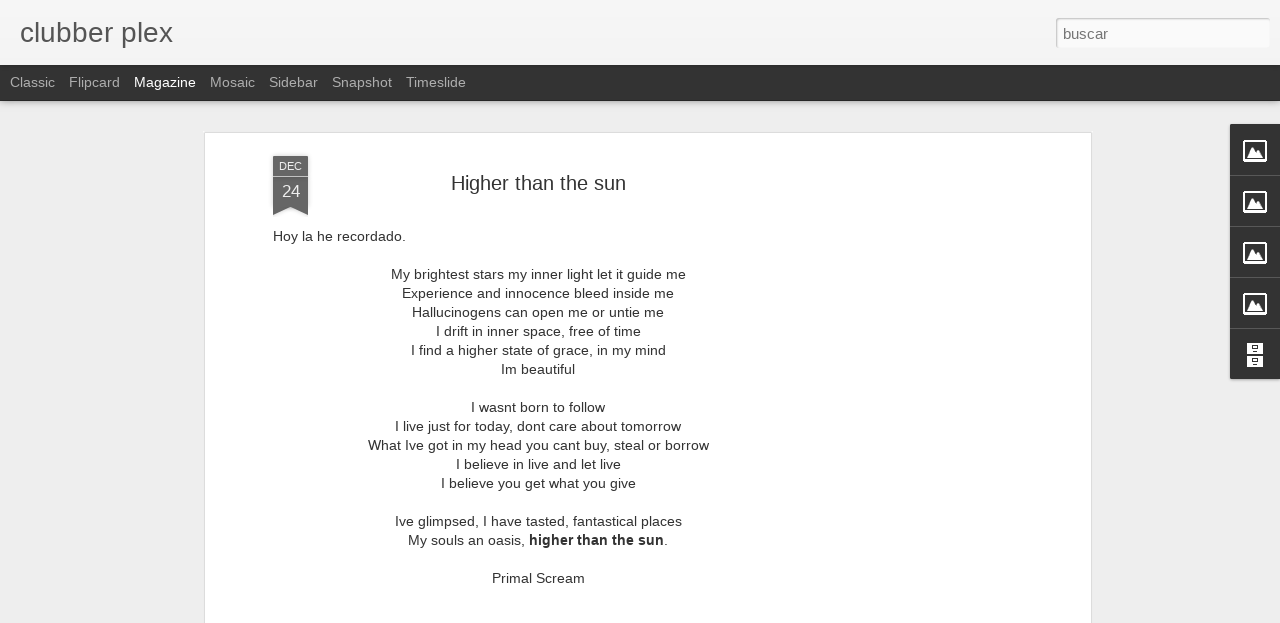

--- FILE ---
content_type: text/html; charset=utf-8
request_url: https://www.google.com/recaptcha/api2/aframe
body_size: 265
content:
<!DOCTYPE HTML><html><head><meta http-equiv="content-type" content="text/html; charset=UTF-8"></head><body><script nonce="bbGAoYnnOytJlbeMxvhO9w">/** Anti-fraud and anti-abuse applications only. See google.com/recaptcha */ try{var clients={'sodar':'https://pagead2.googlesyndication.com/pagead/sodar?'};window.addEventListener("message",function(a){try{if(a.source===window.parent){var b=JSON.parse(a.data);var c=clients[b['id']];if(c){var d=document.createElement('img');d.src=c+b['params']+'&rc='+(localStorage.getItem("rc::a")?sessionStorage.getItem("rc::b"):"");window.document.body.appendChild(d);sessionStorage.setItem("rc::e",parseInt(sessionStorage.getItem("rc::e")||0)+1);localStorage.setItem("rc::h",'1767012506842');}}}catch(b){}});window.parent.postMessage("_grecaptcha_ready", "*");}catch(b){}</script></body></html>

--- FILE ---
content_type: text/javascript; charset=UTF-8
request_url: http://www.clubberplex.com/?v=0&action=initial&widgetId=Image4&responseType=js&xssi_token=AOuZoY7ADhvFjWnOyjKfwaaCrev03h02eQ%3A1767012503213
body_size: 455
content:
try {
_WidgetManager._HandleControllerResult('Image4', 'initial',{'title': 'Plex en Spotify', 'width': 229, 'height': 172, 'sourceUrl': 'https://blogger.googleusercontent.com/img/b/R29vZ2xl/AVvXsEgT6sDbeCEIbhP2Oeu_ZathfPgHhtw2morRlt7ZZNyvpieDI2qXGrMCIbNUgFkemPmgHaZBKopxd-zaeTYhBKMoodcbOnuYefGG3c0hUNX7OifHdT3zcnnLbu5D3BJmgXeye7LEgU_PBNw/s229/spotify-logo.png', 'caption': '', 'link': 'http://open.spotify.com/album/6j0B3bUvDxWVyvv1LeJDcH', 'shrinkToFit': false, 'sectionWidth': 229});
} catch (e) {
  if (typeof log != 'undefined') {
    log('HandleControllerResult failed: ' + e);
  }
}


--- FILE ---
content_type: text/javascript; charset=UTF-8
request_url: http://www.clubberplex.com/?v=0&action=initial&widgetId=Image4&responseType=js&xssi_token=AOuZoY7ADhvFjWnOyjKfwaaCrev03h02eQ%3A1767012503213
body_size: 455
content:
try {
_WidgetManager._HandleControllerResult('Image4', 'initial',{'title': 'Plex en Spotify', 'width': 229, 'height': 172, 'sourceUrl': 'https://blogger.googleusercontent.com/img/b/R29vZ2xl/AVvXsEgT6sDbeCEIbhP2Oeu_ZathfPgHhtw2morRlt7ZZNyvpieDI2qXGrMCIbNUgFkemPmgHaZBKopxd-zaeTYhBKMoodcbOnuYefGG3c0hUNX7OifHdT3zcnnLbu5D3BJmgXeye7LEgU_PBNw/s229/spotify-logo.png', 'caption': '', 'link': 'http://open.spotify.com/album/6j0B3bUvDxWVyvv1LeJDcH', 'shrinkToFit': false, 'sectionWidth': 229});
} catch (e) {
  if (typeof log != 'undefined') {
    log('HandleControllerResult failed: ' + e);
  }
}


--- FILE ---
content_type: text/javascript; charset=UTF-8
request_url: http://www.clubberplex.com/?v=0&action=initial&widgetId=Image2&responseType=js&xssi_token=AOuZoY7ADhvFjWnOyjKfwaaCrev03h02eQ%3A1767012503213
body_size: 501
content:
try {
_WidgetManager._HandleControllerResult('Image2', 'initial',{'title': 'Plex en Amazon', 'width': 229, 'height': 208, 'sourceUrl': 'https://blogger.googleusercontent.com/img/b/R29vZ2xl/AVvXsEg1aBDxo3uUiAvvgckI0y4ldBZvNqyR4xVYql4sv3-HMEPRyWTGSbjcElztJUkTSuau4tD2fDO-yIhIo8rb0H4LdCF2ULSD3P5ktvYPs-MJ1dVgo2DRxkWnYrZ_l_YOuKLnLarBV-MlwLs/s229/amazon.jpg', 'caption': '', 'link': 'http://www.amazon.com/Greatest-Hits/dp/B0034YQFKI/ref\x3dsr_1_8?ie\x3dUTF8\x26s\x3ddmusic\x26qid\x3d1264062159\x26sr\x3d1-8', 'shrinkToFit': false, 'sectionWidth': 229});
} catch (e) {
  if (typeof log != 'undefined') {
    log('HandleControllerResult failed: ' + e);
  }
}


--- FILE ---
content_type: text/javascript; charset=UTF-8
request_url: http://www.clubberplex.com/?v=0&action=initial&widgetId=Image1&responseType=js&xssi_token=AOuZoY7ADhvFjWnOyjKfwaaCrev03h02eQ%3A1767012503213
body_size: 457
content:
try {
_WidgetManager._HandleControllerResult('Image1', 'initial',{'title': 'Plex en iTunes', 'width': 229, 'height': 213, 'sourceUrl': 'https://blogger.googleusercontent.com/img/b/R29vZ2xl/AVvXsEg3r8TAz35HRW5PbmdpCZYzW2fYiHX_juwvSL0wpPq4P4OB_MsWt309QJNPQxk9rSFl4P7iY-SAmNjWb9cJ36OQD3DWkbuZNwG1tYfs9nvKP6JlWK7usoQkoCaZgxqmcdW8xj17M8wq4BQ/s229/itunes.jpg', 'caption': '', 'link': 'http://itunes.apple.com/es/album/greatest-hits/id350944147', 'shrinkToFit': false, 'sectionWidth': 229});
} catch (e) {
  if (typeof log != 'undefined') {
    log('HandleControllerResult failed: ' + e);
  }
}


--- FILE ---
content_type: text/javascript; charset=UTF-8
request_url: http://www.clubberplex.com/?v=0&action=initial&widgetId=Image5&responseType=js&xssi_token=AOuZoY7ADhvFjWnOyjKfwaaCrev03h02eQ%3A1767012503213
body_size: 464
content:
try {
_WidgetManager._HandleControllerResult('Image5', 'initial',{'title': '\xa1Sal a la calle!', 'width': 150, 'height': 91, 'sourceUrl': 'https://blogger.googleusercontent.com/img/b/R29vZ2xl/AVvXsEgMxy1J9Qk178upVFr1dl53grb5Ya2oxoHQiCMtz5kxtWLytuot6MMtJcOCwQvCV1saUQgkQSPLEbpEivNhghRdC4NrrvoNJWi2_yJmrF4oK3bUI6jFUVUJR30JymUZOMPudZ3vb7sxjYs/s150/TOMALACALLE_WHITE_19J.png', 'caption': 'Democracia Real YA!', 'link': 'http://democraciarealya.es', 'shrinkToFit': false, 'sectionWidth': 150});
} catch (e) {
  if (typeof log != 'undefined') {
    log('HandleControllerResult failed: ' + e);
  }
}


--- FILE ---
content_type: text/javascript; charset=UTF-8
request_url: http://www.clubberplex.com/?v=0&action=initial&widgetId=Image5&responseType=js&xssi_token=AOuZoY7ADhvFjWnOyjKfwaaCrev03h02eQ%3A1767012503213
body_size: 464
content:
try {
_WidgetManager._HandleControllerResult('Image5', 'initial',{'title': '\xa1Sal a la calle!', 'width': 150, 'height': 91, 'sourceUrl': 'https://blogger.googleusercontent.com/img/b/R29vZ2xl/AVvXsEgMxy1J9Qk178upVFr1dl53grb5Ya2oxoHQiCMtz5kxtWLytuot6MMtJcOCwQvCV1saUQgkQSPLEbpEivNhghRdC4NrrvoNJWi2_yJmrF4oK3bUI6jFUVUJR30JymUZOMPudZ3vb7sxjYs/s150/TOMALACALLE_WHITE_19J.png', 'caption': 'Democracia Real YA!', 'link': 'http://democraciarealya.es', 'shrinkToFit': false, 'sectionWidth': 150});
} catch (e) {
  if (typeof log != 'undefined') {
    log('HandleControllerResult failed: ' + e);
  }
}


--- FILE ---
content_type: text/javascript; charset=UTF-8
request_url: http://www.clubberplex.com/?v=0&action=initial&widgetId=Image2&responseType=js&xssi_token=AOuZoY7ADhvFjWnOyjKfwaaCrev03h02eQ%3A1767012503213
body_size: 501
content:
try {
_WidgetManager._HandleControllerResult('Image2', 'initial',{'title': 'Plex en Amazon', 'width': 229, 'height': 208, 'sourceUrl': 'https://blogger.googleusercontent.com/img/b/R29vZ2xl/AVvXsEg1aBDxo3uUiAvvgckI0y4ldBZvNqyR4xVYql4sv3-HMEPRyWTGSbjcElztJUkTSuau4tD2fDO-yIhIo8rb0H4LdCF2ULSD3P5ktvYPs-MJ1dVgo2DRxkWnYrZ_l_YOuKLnLarBV-MlwLs/s229/amazon.jpg', 'caption': '', 'link': 'http://www.amazon.com/Greatest-Hits/dp/B0034YQFKI/ref\x3dsr_1_8?ie\x3dUTF8\x26s\x3ddmusic\x26qid\x3d1264062159\x26sr\x3d1-8', 'shrinkToFit': false, 'sectionWidth': 229});
} catch (e) {
  if (typeof log != 'undefined') {
    log('HandleControllerResult failed: ' + e);
  }
}


--- FILE ---
content_type: text/javascript; charset=UTF-8
request_url: http://www.clubberplex.com/?v=0&action=initial&widgetId=Image1&responseType=js&xssi_token=AOuZoY7ADhvFjWnOyjKfwaaCrev03h02eQ%3A1767012503213
body_size: 457
content:
try {
_WidgetManager._HandleControllerResult('Image1', 'initial',{'title': 'Plex en iTunes', 'width': 229, 'height': 213, 'sourceUrl': 'https://blogger.googleusercontent.com/img/b/R29vZ2xl/AVvXsEg3r8TAz35HRW5PbmdpCZYzW2fYiHX_juwvSL0wpPq4P4OB_MsWt309QJNPQxk9rSFl4P7iY-SAmNjWb9cJ36OQD3DWkbuZNwG1tYfs9nvKP6JlWK7usoQkoCaZgxqmcdW8xj17M8wq4BQ/s229/itunes.jpg', 'caption': '', 'link': 'http://itunes.apple.com/es/album/greatest-hits/id350944147', 'shrinkToFit': false, 'sectionWidth': 229});
} catch (e) {
  if (typeof log != 'undefined') {
    log('HandleControllerResult failed: ' + e);
  }
}


--- FILE ---
content_type: text/javascript; charset=UTF-8
request_url: http://www.clubberplex.com/?v=0&action=initial&widgetId=BlogArchive1&responseType=js&xssi_token=AOuZoY7ADhvFjWnOyjKfwaaCrev03h02eQ%3A1767012503213
body_size: 1919
content:
try {
_WidgetManager._HandleControllerResult('BlogArchive1', 'initial',{'url': 'http://www.clubberplex.com/search?updated-min\x3d1970-01-01T01:00:00%2B01:00\x26updated-max\x3d292278994-08-17T07:12:55Z\x26max-results\x3d50', 'name': 'All Posts', 'expclass': 'expanded', 'toggleId': 'ALL-0', 'post-count': 303, 'data': [{'url': 'http://www.clubberplex.com/2022/', 'name': '2022', 'expclass': 'expanded', 'toggleId': 'YEARLY-1640991600000', 'post-count': 1, 'data': [{'url': 'http://www.clubberplex.com/2022/06/', 'name': 'junio', 'expclass': 'expanded', 'toggleId': 'MONTHLY-1654034400000', 'post-count': 1, 'posts': [{'title': 'Una historia de una canci\xf3n', 'url': 'http://www.clubberplex.com/2022/06/una-historia-de-una-cancion.html'}]}]}, {'url': 'http://www.clubberplex.com/2020/', 'name': '2020', 'expclass': 'collapsed', 'toggleId': 'YEARLY-1577833200000', 'post-count': 4, 'data': [{'url': 'http://www.clubberplex.com/2020/04/', 'name': 'abril', 'expclass': 'collapsed', 'toggleId': 'MONTHLY-1585692000000', 'post-count': 3}, {'url': 'http://www.clubberplex.com/2020/03/', 'name': 'marzo', 'expclass': 'collapsed', 'toggleId': 'MONTHLY-1583017200000', 'post-count': 1}]}, {'url': 'http://www.clubberplex.com/2019/', 'name': '2019', 'expclass': 'collapsed', 'toggleId': 'YEARLY-1546297200000', 'post-count': 2, 'data': [{'url': 'http://www.clubberplex.com/2019/07/', 'name': 'julio', 'expclass': 'collapsed', 'toggleId': 'MONTHLY-1561932000000', 'post-count': 1}, {'url': 'http://www.clubberplex.com/2019/02/', 'name': 'febrero', 'expclass': 'collapsed', 'toggleId': 'MONTHLY-1548975600000', 'post-count': 1}]}, {'url': 'http://www.clubberplex.com/2018/', 'name': '2018', 'expclass': 'collapsed', 'toggleId': 'YEARLY-1514761200000', 'post-count': 6, 'data': [{'url': 'http://www.clubberplex.com/2018/10/', 'name': 'octubre', 'expclass': 'collapsed', 'toggleId': 'MONTHLY-1538344800000', 'post-count': 1}, {'url': 'http://www.clubberplex.com/2018/08/', 'name': 'agosto', 'expclass': 'collapsed', 'toggleId': 'MONTHLY-1533074400000', 'post-count': 1}, {'url': 'http://www.clubberplex.com/2018/07/', 'name': 'julio', 'expclass': 'collapsed', 'toggleId': 'MONTHLY-1530396000000', 'post-count': 2}, {'url': 'http://www.clubberplex.com/2018/05/', 'name': 'mayo', 'expclass': 'collapsed', 'toggleId': 'MONTHLY-1525125600000', 'post-count': 1}, {'url': 'http://www.clubberplex.com/2018/03/', 'name': 'marzo', 'expclass': 'collapsed', 'toggleId': 'MONTHLY-1519858800000', 'post-count': 1}]}, {'url': 'http://www.clubberplex.com/2017/', 'name': '2017', 'expclass': 'collapsed', 'toggleId': 'YEARLY-1483225200000', 'post-count': 7, 'data': [{'url': 'http://www.clubberplex.com/2017/12/', 'name': 'diciembre', 'expclass': 'collapsed', 'toggleId': 'MONTHLY-1512082800000', 'post-count': 2}, {'url': 'http://www.clubberplex.com/2017/11/', 'name': 'noviembre', 'expclass': 'collapsed', 'toggleId': 'MONTHLY-1509490800000', 'post-count': 1}, {'url': 'http://www.clubberplex.com/2017/09/', 'name': 'septiembre', 'expclass': 'collapsed', 'toggleId': 'MONTHLY-1504216800000', 'post-count': 1}, {'url': 'http://www.clubberplex.com/2017/08/', 'name': 'agosto', 'expclass': 'collapsed', 'toggleId': 'MONTHLY-1501538400000', 'post-count': 1}, {'url': 'http://www.clubberplex.com/2017/04/', 'name': 'abril', 'expclass': 'collapsed', 'toggleId': 'MONTHLY-1490997600000', 'post-count': 1}, {'url': 'http://www.clubberplex.com/2017/01/', 'name': 'enero', 'expclass': 'collapsed', 'toggleId': 'MONTHLY-1483225200000', 'post-count': 1}]}, {'url': 'http://www.clubberplex.com/2016/', 'name': '2016', 'expclass': 'collapsed', 'toggleId': 'YEARLY-1451602800000', 'post-count': 23, 'data': [{'url': 'http://www.clubberplex.com/2016/12/', 'name': 'diciembre', 'expclass': 'collapsed', 'toggleId': 'MONTHLY-1480546800000', 'post-count': 3}, {'url': 'http://www.clubberplex.com/2016/09/', 'name': 'septiembre', 'expclass': 'collapsed', 'toggleId': 'MONTHLY-1472680800000', 'post-count': 3}, {'url': 'http://www.clubberplex.com/2016/07/', 'name': 'julio', 'expclass': 'collapsed', 'toggleId': 'MONTHLY-1467324000000', 'post-count': 3}, {'url': 'http://www.clubberplex.com/2016/06/', 'name': 'junio', 'expclass': 'collapsed', 'toggleId': 'MONTHLY-1464732000000', 'post-count': 6}, {'url': 'http://www.clubberplex.com/2016/05/', 'name': 'mayo', 'expclass': 'collapsed', 'toggleId': 'MONTHLY-1462053600000', 'post-count': 2}, {'url': 'http://www.clubberplex.com/2016/03/', 'name': 'marzo', 'expclass': 'collapsed', 'toggleId': 'MONTHLY-1456786800000', 'post-count': 1}, {'url': 'http://www.clubberplex.com/2016/02/', 'name': 'febrero', 'expclass': 'collapsed', 'toggleId': 'MONTHLY-1454281200000', 'post-count': 1}, {'url': 'http://www.clubberplex.com/2016/01/', 'name': 'enero', 'expclass': 'collapsed', 'toggleId': 'MONTHLY-1451602800000', 'post-count': 4}]}, {'url': 'http://www.clubberplex.com/2015/', 'name': '2015', 'expclass': 'collapsed', 'toggleId': 'YEARLY-1420066800000', 'post-count': 25, 'data': [{'url': 'http://www.clubberplex.com/2015/12/', 'name': 'diciembre', 'expclass': 'collapsed', 'toggleId': 'MONTHLY-1448924400000', 'post-count': 2}, {'url': 'http://www.clubberplex.com/2015/11/', 'name': 'noviembre', 'expclass': 'collapsed', 'toggleId': 'MONTHLY-1446332400000', 'post-count': 2}, {'url': 'http://www.clubberplex.com/2015/10/', 'name': 'octubre', 'expclass': 'collapsed', 'toggleId': 'MONTHLY-1443650400000', 'post-count': 3}, {'url': 'http://www.clubberplex.com/2015/08/', 'name': 'agosto', 'expclass': 'collapsed', 'toggleId': 'MONTHLY-1438380000000', 'post-count': 1}, {'url': 'http://www.clubberplex.com/2015/07/', 'name': 'julio', 'expclass': 'collapsed', 'toggleId': 'MONTHLY-1435701600000', 'post-count': 3}, {'url': 'http://www.clubberplex.com/2015/06/', 'name': 'junio', 'expclass': 'collapsed', 'toggleId': 'MONTHLY-1433109600000', 'post-count': 2}, {'url': 'http://www.clubberplex.com/2015/05/', 'name': 'mayo', 'expclass': 'collapsed', 'toggleId': 'MONTHLY-1430431200000', 'post-count': 1}, {'url': 'http://www.clubberplex.com/2015/04/', 'name': 'abril', 'expclass': 'collapsed', 'toggleId': 'MONTHLY-1427839200000', 'post-count': 3}, {'url': 'http://www.clubberplex.com/2015/03/', 'name': 'marzo', 'expclass': 'collapsed', 'toggleId': 'MONTHLY-1425164400000', 'post-count': 1}, {'url': 'http://www.clubberplex.com/2015/02/', 'name': 'febrero', 'expclass': 'collapsed', 'toggleId': 'MONTHLY-1422745200000', 'post-count': 5}, {'url': 'http://www.clubberplex.com/2015/01/', 'name': 'enero', 'expclass': 'collapsed', 'toggleId': 'MONTHLY-1420066800000', 'post-count': 2}]}, {'url': 'http://www.clubberplex.com/2014/', 'name': '2014', 'expclass': 'collapsed', 'toggleId': 'YEARLY-1388530800000', 'post-count': 25, 'data': [{'url': 'http://www.clubberplex.com/2014/12/', 'name': 'diciembre', 'expclass': 'collapsed', 'toggleId': 'MONTHLY-1417388400000', 'post-count': 4}, {'url': 'http://www.clubberplex.com/2014/11/', 'name': 'noviembre', 'expclass': 'collapsed', 'toggleId': 'MONTHLY-1414796400000', 'post-count': 4}, {'url': 'http://www.clubberplex.com/2014/10/', 'name': 'octubre', 'expclass': 'collapsed', 'toggleId': 'MONTHLY-1412114400000', 'post-count': 7}, {'url': 'http://www.clubberplex.com/2014/09/', 'name': 'septiembre', 'expclass': 'collapsed', 'toggleId': 'MONTHLY-1409522400000', 'post-count': 1}, {'url': 'http://www.clubberplex.com/2014/07/', 'name': 'julio', 'expclass': 'collapsed', 'toggleId': 'MONTHLY-1404165600000', 'post-count': 1}, {'url': 'http://www.clubberplex.com/2014/06/', 'name': 'junio', 'expclass': 'collapsed', 'toggleId': 'MONTHLY-1401573600000', 'post-count': 3}, {'url': 'http://www.clubberplex.com/2014/04/', 'name': 'abril', 'expclass': 'collapsed', 'toggleId': 'MONTHLY-1396303200000', 'post-count': 1}, {'url': 'http://www.clubberplex.com/2014/03/', 'name': 'marzo', 'expclass': 'collapsed', 'toggleId': 'MONTHLY-1393628400000', 'post-count': 1}, {'url': 'http://www.clubberplex.com/2014/02/', 'name': 'febrero', 'expclass': 'collapsed', 'toggleId': 'MONTHLY-1391209200000', 'post-count': 1}, {'url': 'http://www.clubberplex.com/2014/01/', 'name': 'enero', 'expclass': 'collapsed', 'toggleId': 'MONTHLY-1388530800000', 'post-count': 2}]}, {'url': 'http://www.clubberplex.com/2013/', 'name': '2013', 'expclass': 'collapsed', 'toggleId': 'YEARLY-1356994800000', 'post-count': 19, 'data': [{'url': 'http://www.clubberplex.com/2013/11/', 'name': 'noviembre', 'expclass': 'collapsed', 'toggleId': 'MONTHLY-1383260400000', 'post-count': 3}, {'url': 'http://www.clubberplex.com/2013/10/', 'name': 'octubre', 'expclass': 'collapsed', 'toggleId': 'MONTHLY-1380578400000', 'post-count': 1}, {'url': 'http://www.clubberplex.com/2013/09/', 'name': 'septiembre', 'expclass': 'collapsed', 'toggleId': 'MONTHLY-1377986400000', 'post-count': 2}, {'url': 'http://www.clubberplex.com/2013/08/', 'name': 'agosto', 'expclass': 'collapsed', 'toggleId': 'MONTHLY-1375308000000', 'post-count': 1}, {'url': 'http://www.clubberplex.com/2013/07/', 'name': 'julio', 'expclass': 'collapsed', 'toggleId': 'MONTHLY-1372629600000', 'post-count': 1}, {'url': 'http://www.clubberplex.com/2013/06/', 'name': 'junio', 'expclass': 'collapsed', 'toggleId': 'MONTHLY-1370037600000', 'post-count': 1}, {'url': 'http://www.clubberplex.com/2013/05/', 'name': 'mayo', 'expclass': 'collapsed', 'toggleId': 'MONTHLY-1367359200000', 'post-count': 1}, {'url': 'http://www.clubberplex.com/2013/03/', 'name': 'marzo', 'expclass': 'collapsed', 'toggleId': 'MONTHLY-1362092400000', 'post-count': 3}, {'url': 'http://www.clubberplex.com/2013/02/', 'name': 'febrero', 'expclass': 'collapsed', 'toggleId': 'MONTHLY-1359673200000', 'post-count': 4}, {'url': 'http://www.clubberplex.com/2013/01/', 'name': 'enero', 'expclass': 'collapsed', 'toggleId': 'MONTHLY-1356994800000', 'post-count': 2}]}, {'url': 'http://www.clubberplex.com/2012/', 'name': '2012', 'expclass': 'collapsed', 'toggleId': 'YEARLY-1325372400000', 'post-count': 9, 'data': [{'url': 'http://www.clubberplex.com/2012/12/', 'name': 'diciembre', 'expclass': 'collapsed', 'toggleId': 'MONTHLY-1354316400000', 'post-count': 1}, {'url': 'http://www.clubberplex.com/2012/07/', 'name': 'julio', 'expclass': 'collapsed', 'toggleId': 'MONTHLY-1341093600000', 'post-count': 2}, {'url': 'http://www.clubberplex.com/2012/05/', 'name': 'mayo', 'expclass': 'collapsed', 'toggleId': 'MONTHLY-1335823200000', 'post-count': 1}, {'url': 'http://www.clubberplex.com/2012/02/', 'name': 'febrero', 'expclass': 'collapsed', 'toggleId': 'MONTHLY-1328050800000', 'post-count': 3}, {'url': 'http://www.clubberplex.com/2012/01/', 'name': 'enero', 'expclass': 'collapsed', 'toggleId': 'MONTHLY-1325372400000', 'post-count': 2}]}, {'url': 'http://www.clubberplex.com/2011/', 'name': '2011', 'expclass': 'collapsed', 'toggleId': 'YEARLY-1293836400000', 'post-count': 30, 'data': [{'url': 'http://www.clubberplex.com/2011/12/', 'name': 'diciembre', 'expclass': 'collapsed', 'toggleId': 'MONTHLY-1322694000000', 'post-count': 2}, {'url': 'http://www.clubberplex.com/2011/09/', 'name': 'septiembre', 'expclass': 'collapsed', 'toggleId': 'MONTHLY-1314828000000', 'post-count': 4}, {'url': 'http://www.clubberplex.com/2011/08/', 'name': 'agosto', 'expclass': 'collapsed', 'toggleId': 'MONTHLY-1312149600000', 'post-count': 1}, {'url': 'http://www.clubberplex.com/2011/06/', 'name': 'junio', 'expclass': 'collapsed', 'toggleId': 'MONTHLY-1306879200000', 'post-count': 2}, {'url': 'http://www.clubberplex.com/2011/05/', 'name': 'mayo', 'expclass': 'collapsed', 'toggleId': 'MONTHLY-1304200800000', 'post-count': 6}, {'url': 'http://www.clubberplex.com/2011/04/', 'name': 'abril', 'expclass': 'collapsed', 'toggleId': 'MONTHLY-1301608800000', 'post-count': 5}, {'url': 'http://www.clubberplex.com/2011/03/', 'name': 'marzo', 'expclass': 'collapsed', 'toggleId': 'MONTHLY-1298934000000', 'post-count': 6}, {'url': 'http://www.clubberplex.com/2011/02/', 'name': 'febrero', 'expclass': 'collapsed', 'toggleId': 'MONTHLY-1296514800000', 'post-count': 2}, {'url': 'http://www.clubberplex.com/2011/01/', 'name': 'enero', 'expclass': 'collapsed', 'toggleId': 'MONTHLY-1293836400000', 'post-count': 2}]}, {'url': 'http://www.clubberplex.com/2010/', 'name': '2010', 'expclass': 'collapsed', 'toggleId': 'YEARLY-1262300400000', 'post-count': 33, 'data': [{'url': 'http://www.clubberplex.com/2010/11/', 'name': 'noviembre', 'expclass': 'collapsed', 'toggleId': 'MONTHLY-1288566000000', 'post-count': 2}, {'url': 'http://www.clubberplex.com/2010/10/', 'name': 'octubre', 'expclass': 'collapsed', 'toggleId': 'MONTHLY-1285884000000', 'post-count': 4}, {'url': 'http://www.clubberplex.com/2010/09/', 'name': 'septiembre', 'expclass': 'collapsed', 'toggleId': 'MONTHLY-1283292000000', 'post-count': 3}, {'url': 'http://www.clubberplex.com/2010/07/', 'name': 'julio', 'expclass': 'collapsed', 'toggleId': 'MONTHLY-1277935200000', 'post-count': 5}, {'url': 'http://www.clubberplex.com/2010/06/', 'name': 'junio', 'expclass': 'collapsed', 'toggleId': 'MONTHLY-1275343200000', 'post-count': 5}, {'url': 'http://www.clubberplex.com/2010/05/', 'name': 'mayo', 'expclass': 'collapsed', 'toggleId': 'MONTHLY-1272664800000', 'post-count': 1}, {'url': 'http://www.clubberplex.com/2010/04/', 'name': 'abril', 'expclass': 'collapsed', 'toggleId': 'MONTHLY-1270072800000', 'post-count': 5}, {'url': 'http://www.clubberplex.com/2010/03/', 'name': 'marzo', 'expclass': 'collapsed', 'toggleId': 'MONTHLY-1267398000000', 'post-count': 2}, {'url': 'http://www.clubberplex.com/2010/02/', 'name': 'febrero', 'expclass': 'collapsed', 'toggleId': 'MONTHLY-1264978800000', 'post-count': 3}, {'url': 'http://www.clubberplex.com/2010/01/', 'name': 'enero', 'expclass': 'collapsed', 'toggleId': 'MONTHLY-1262300400000', 'post-count': 3}]}, {'url': 'http://www.clubberplex.com/2009/', 'name': '2009', 'expclass': 'collapsed', 'toggleId': 'YEARLY-1230764400000', 'post-count': 38, 'data': [{'url': 'http://www.clubberplex.com/2009/12/', 'name': 'diciembre', 'expclass': 'collapsed', 'toggleId': 'MONTHLY-1259622000000', 'post-count': 6}, {'url': 'http://www.clubberplex.com/2009/11/', 'name': 'noviembre', 'expclass': 'collapsed', 'toggleId': 'MONTHLY-1257030000000', 'post-count': 2}, {'url': 'http://www.clubberplex.com/2009/10/', 'name': 'octubre', 'expclass': 'collapsed', 'toggleId': 'MONTHLY-1254348000000', 'post-count': 2}, {'url': 'http://www.clubberplex.com/2009/09/', 'name': 'septiembre', 'expclass': 'collapsed', 'toggleId': 'MONTHLY-1251756000000', 'post-count': 5}, {'url': 'http://www.clubberplex.com/2009/08/', 'name': 'agosto', 'expclass': 'collapsed', 'toggleId': 'MONTHLY-1249077600000', 'post-count': 1}, {'url': 'http://www.clubberplex.com/2009/07/', 'name': 'julio', 'expclass': 'collapsed', 'toggleId': 'MONTHLY-1246399200000', 'post-count': 1}, {'url': 'http://www.clubberplex.com/2009/06/', 'name': 'junio', 'expclass': 'collapsed', 'toggleId': 'MONTHLY-1243807200000', 'post-count': 1}, {'url': 'http://www.clubberplex.com/2009/05/', 'name': 'mayo', 'expclass': 'collapsed', 'toggleId': 'MONTHLY-1241128800000', 'post-count': 3}, {'url': 'http://www.clubberplex.com/2009/04/', 'name': 'abril', 'expclass': 'collapsed', 'toggleId': 'MONTHLY-1238536800000', 'post-count': 6}, {'url': 'http://www.clubberplex.com/2009/03/', 'name': 'marzo', 'expclass': 'collapsed', 'toggleId': 'MONTHLY-1235862000000', 'post-count': 3}, {'url': 'http://www.clubberplex.com/2009/02/', 'name': 'febrero', 'expclass': 'collapsed', 'toggleId': 'MONTHLY-1233442800000', 'post-count': 5}, {'url': 'http://www.clubberplex.com/2009/01/', 'name': 'enero', 'expclass': 'collapsed', 'toggleId': 'MONTHLY-1230764400000', 'post-count': 3}]}, {'url': 'http://www.clubberplex.com/2008/', 'name': '2008', 'expclass': 'collapsed', 'toggleId': 'YEARLY-1199142000000', 'post-count': 65, 'data': [{'url': 'http://www.clubberplex.com/2008/12/', 'name': 'diciembre', 'expclass': 'collapsed', 'toggleId': 'MONTHLY-1228086000000', 'post-count': 5}, {'url': 'http://www.clubberplex.com/2008/11/', 'name': 'noviembre', 'expclass': 'collapsed', 'toggleId': 'MONTHLY-1225494000000', 'post-count': 3}, {'url': 'http://www.clubberplex.com/2008/10/', 'name': 'octubre', 'expclass': 'collapsed', 'toggleId': 'MONTHLY-1222812000000', 'post-count': 6}, {'url': 'http://www.clubberplex.com/2008/09/', 'name': 'septiembre', 'expclass': 'collapsed', 'toggleId': 'MONTHLY-1220220000000', 'post-count': 13}, {'url': 'http://www.clubberplex.com/2008/08/', 'name': 'agosto', 'expclass': 'collapsed', 'toggleId': 'MONTHLY-1217541600000', 'post-count': 5}, {'url': 'http://www.clubberplex.com/2008/07/', 'name': 'julio', 'expclass': 'collapsed', 'toggleId': 'MONTHLY-1214863200000', 'post-count': 7}, {'url': 'http://www.clubberplex.com/2008/06/', 'name': 'junio', 'expclass': 'collapsed', 'toggleId': 'MONTHLY-1212271200000', 'post-count': 10}, {'url': 'http://www.clubberplex.com/2008/05/', 'name': 'mayo', 'expclass': 'collapsed', 'toggleId': 'MONTHLY-1209592800000', 'post-count': 7}, {'url': 'http://www.clubberplex.com/2008/03/', 'name': 'marzo', 'expclass': 'collapsed', 'toggleId': 'MONTHLY-1204326000000', 'post-count': 1}, {'url': 'http://www.clubberplex.com/2008/02/', 'name': 'febrero', 'expclass': 'collapsed', 'toggleId': 'MONTHLY-1201820400000', 'post-count': 3}, {'url': 'http://www.clubberplex.com/2008/01/', 'name': 'enero', 'expclass': 'collapsed', 'toggleId': 'MONTHLY-1199142000000', 'post-count': 5}]}, {'url': 'http://www.clubberplex.com/2007/', 'name': '2007', 'expclass': 'collapsed', 'toggleId': 'YEARLY-1167606000000', 'post-count': 16, 'data': [{'url': 'http://www.clubberplex.com/2007/12/', 'name': 'diciembre', 'expclass': 'collapsed', 'toggleId': 'MONTHLY-1196463600000', 'post-count': 4}, {'url': 'http://www.clubberplex.com/2007/11/', 'name': 'noviembre', 'expclass': 'collapsed', 'toggleId': 'MONTHLY-1193871600000', 'post-count': 2}, {'url': 'http://www.clubberplex.com/2007/10/', 'name': 'octubre', 'expclass': 'collapsed', 'toggleId': 'MONTHLY-1191189600000', 'post-count': 5}, {'url': 'http://www.clubberplex.com/2007/09/', 'name': 'septiembre', 'expclass': 'collapsed', 'toggleId': 'MONTHLY-1188597600000', 'post-count': 3}, {'url': 'http://www.clubberplex.com/2007/06/', 'name': 'junio', 'expclass': 'collapsed', 'toggleId': 'MONTHLY-1180648800000', 'post-count': 2}]}], 'toggleopen': 'MONTHLY-1654034400000', 'style': 'HIERARCHY', 'title': 'Archivo del blog'});
} catch (e) {
  if (typeof log != 'undefined') {
    log('HandleControllerResult failed: ' + e);
  }
}


--- FILE ---
content_type: text/javascript; charset=UTF-8
request_url: http://www.clubberplex.com/?v=0&action=initial&widgetId=BlogArchive1&responseType=js&xssi_token=AOuZoY7ADhvFjWnOyjKfwaaCrev03h02eQ%3A1767012503213
body_size: 1919
content:
try {
_WidgetManager._HandleControllerResult('BlogArchive1', 'initial',{'url': 'http://www.clubberplex.com/search?updated-min\x3d1970-01-01T01:00:00%2B01:00\x26updated-max\x3d292278994-08-17T07:12:55Z\x26max-results\x3d50', 'name': 'All Posts', 'expclass': 'expanded', 'toggleId': 'ALL-0', 'post-count': 303, 'data': [{'url': 'http://www.clubberplex.com/2022/', 'name': '2022', 'expclass': 'expanded', 'toggleId': 'YEARLY-1640991600000', 'post-count': 1, 'data': [{'url': 'http://www.clubberplex.com/2022/06/', 'name': 'junio', 'expclass': 'expanded', 'toggleId': 'MONTHLY-1654034400000', 'post-count': 1, 'posts': [{'title': 'Una historia de una canci\xf3n', 'url': 'http://www.clubberplex.com/2022/06/una-historia-de-una-cancion.html'}]}]}, {'url': 'http://www.clubberplex.com/2020/', 'name': '2020', 'expclass': 'collapsed', 'toggleId': 'YEARLY-1577833200000', 'post-count': 4, 'data': [{'url': 'http://www.clubberplex.com/2020/04/', 'name': 'abril', 'expclass': 'collapsed', 'toggleId': 'MONTHLY-1585692000000', 'post-count': 3}, {'url': 'http://www.clubberplex.com/2020/03/', 'name': 'marzo', 'expclass': 'collapsed', 'toggleId': 'MONTHLY-1583017200000', 'post-count': 1}]}, {'url': 'http://www.clubberplex.com/2019/', 'name': '2019', 'expclass': 'collapsed', 'toggleId': 'YEARLY-1546297200000', 'post-count': 2, 'data': [{'url': 'http://www.clubberplex.com/2019/07/', 'name': 'julio', 'expclass': 'collapsed', 'toggleId': 'MONTHLY-1561932000000', 'post-count': 1}, {'url': 'http://www.clubberplex.com/2019/02/', 'name': 'febrero', 'expclass': 'collapsed', 'toggleId': 'MONTHLY-1548975600000', 'post-count': 1}]}, {'url': 'http://www.clubberplex.com/2018/', 'name': '2018', 'expclass': 'collapsed', 'toggleId': 'YEARLY-1514761200000', 'post-count': 6, 'data': [{'url': 'http://www.clubberplex.com/2018/10/', 'name': 'octubre', 'expclass': 'collapsed', 'toggleId': 'MONTHLY-1538344800000', 'post-count': 1}, {'url': 'http://www.clubberplex.com/2018/08/', 'name': 'agosto', 'expclass': 'collapsed', 'toggleId': 'MONTHLY-1533074400000', 'post-count': 1}, {'url': 'http://www.clubberplex.com/2018/07/', 'name': 'julio', 'expclass': 'collapsed', 'toggleId': 'MONTHLY-1530396000000', 'post-count': 2}, {'url': 'http://www.clubberplex.com/2018/05/', 'name': 'mayo', 'expclass': 'collapsed', 'toggleId': 'MONTHLY-1525125600000', 'post-count': 1}, {'url': 'http://www.clubberplex.com/2018/03/', 'name': 'marzo', 'expclass': 'collapsed', 'toggleId': 'MONTHLY-1519858800000', 'post-count': 1}]}, {'url': 'http://www.clubberplex.com/2017/', 'name': '2017', 'expclass': 'collapsed', 'toggleId': 'YEARLY-1483225200000', 'post-count': 7, 'data': [{'url': 'http://www.clubberplex.com/2017/12/', 'name': 'diciembre', 'expclass': 'collapsed', 'toggleId': 'MONTHLY-1512082800000', 'post-count': 2}, {'url': 'http://www.clubberplex.com/2017/11/', 'name': 'noviembre', 'expclass': 'collapsed', 'toggleId': 'MONTHLY-1509490800000', 'post-count': 1}, {'url': 'http://www.clubberplex.com/2017/09/', 'name': 'septiembre', 'expclass': 'collapsed', 'toggleId': 'MONTHLY-1504216800000', 'post-count': 1}, {'url': 'http://www.clubberplex.com/2017/08/', 'name': 'agosto', 'expclass': 'collapsed', 'toggleId': 'MONTHLY-1501538400000', 'post-count': 1}, {'url': 'http://www.clubberplex.com/2017/04/', 'name': 'abril', 'expclass': 'collapsed', 'toggleId': 'MONTHLY-1490997600000', 'post-count': 1}, {'url': 'http://www.clubberplex.com/2017/01/', 'name': 'enero', 'expclass': 'collapsed', 'toggleId': 'MONTHLY-1483225200000', 'post-count': 1}]}, {'url': 'http://www.clubberplex.com/2016/', 'name': '2016', 'expclass': 'collapsed', 'toggleId': 'YEARLY-1451602800000', 'post-count': 23, 'data': [{'url': 'http://www.clubberplex.com/2016/12/', 'name': 'diciembre', 'expclass': 'collapsed', 'toggleId': 'MONTHLY-1480546800000', 'post-count': 3}, {'url': 'http://www.clubberplex.com/2016/09/', 'name': 'septiembre', 'expclass': 'collapsed', 'toggleId': 'MONTHLY-1472680800000', 'post-count': 3}, {'url': 'http://www.clubberplex.com/2016/07/', 'name': 'julio', 'expclass': 'collapsed', 'toggleId': 'MONTHLY-1467324000000', 'post-count': 3}, {'url': 'http://www.clubberplex.com/2016/06/', 'name': 'junio', 'expclass': 'collapsed', 'toggleId': 'MONTHLY-1464732000000', 'post-count': 6}, {'url': 'http://www.clubberplex.com/2016/05/', 'name': 'mayo', 'expclass': 'collapsed', 'toggleId': 'MONTHLY-1462053600000', 'post-count': 2}, {'url': 'http://www.clubberplex.com/2016/03/', 'name': 'marzo', 'expclass': 'collapsed', 'toggleId': 'MONTHLY-1456786800000', 'post-count': 1}, {'url': 'http://www.clubberplex.com/2016/02/', 'name': 'febrero', 'expclass': 'collapsed', 'toggleId': 'MONTHLY-1454281200000', 'post-count': 1}, {'url': 'http://www.clubberplex.com/2016/01/', 'name': 'enero', 'expclass': 'collapsed', 'toggleId': 'MONTHLY-1451602800000', 'post-count': 4}]}, {'url': 'http://www.clubberplex.com/2015/', 'name': '2015', 'expclass': 'collapsed', 'toggleId': 'YEARLY-1420066800000', 'post-count': 25, 'data': [{'url': 'http://www.clubberplex.com/2015/12/', 'name': 'diciembre', 'expclass': 'collapsed', 'toggleId': 'MONTHLY-1448924400000', 'post-count': 2}, {'url': 'http://www.clubberplex.com/2015/11/', 'name': 'noviembre', 'expclass': 'collapsed', 'toggleId': 'MONTHLY-1446332400000', 'post-count': 2}, {'url': 'http://www.clubberplex.com/2015/10/', 'name': 'octubre', 'expclass': 'collapsed', 'toggleId': 'MONTHLY-1443650400000', 'post-count': 3}, {'url': 'http://www.clubberplex.com/2015/08/', 'name': 'agosto', 'expclass': 'collapsed', 'toggleId': 'MONTHLY-1438380000000', 'post-count': 1}, {'url': 'http://www.clubberplex.com/2015/07/', 'name': 'julio', 'expclass': 'collapsed', 'toggleId': 'MONTHLY-1435701600000', 'post-count': 3}, {'url': 'http://www.clubberplex.com/2015/06/', 'name': 'junio', 'expclass': 'collapsed', 'toggleId': 'MONTHLY-1433109600000', 'post-count': 2}, {'url': 'http://www.clubberplex.com/2015/05/', 'name': 'mayo', 'expclass': 'collapsed', 'toggleId': 'MONTHLY-1430431200000', 'post-count': 1}, {'url': 'http://www.clubberplex.com/2015/04/', 'name': 'abril', 'expclass': 'collapsed', 'toggleId': 'MONTHLY-1427839200000', 'post-count': 3}, {'url': 'http://www.clubberplex.com/2015/03/', 'name': 'marzo', 'expclass': 'collapsed', 'toggleId': 'MONTHLY-1425164400000', 'post-count': 1}, {'url': 'http://www.clubberplex.com/2015/02/', 'name': 'febrero', 'expclass': 'collapsed', 'toggleId': 'MONTHLY-1422745200000', 'post-count': 5}, {'url': 'http://www.clubberplex.com/2015/01/', 'name': 'enero', 'expclass': 'collapsed', 'toggleId': 'MONTHLY-1420066800000', 'post-count': 2}]}, {'url': 'http://www.clubberplex.com/2014/', 'name': '2014', 'expclass': 'collapsed', 'toggleId': 'YEARLY-1388530800000', 'post-count': 25, 'data': [{'url': 'http://www.clubberplex.com/2014/12/', 'name': 'diciembre', 'expclass': 'collapsed', 'toggleId': 'MONTHLY-1417388400000', 'post-count': 4}, {'url': 'http://www.clubberplex.com/2014/11/', 'name': 'noviembre', 'expclass': 'collapsed', 'toggleId': 'MONTHLY-1414796400000', 'post-count': 4}, {'url': 'http://www.clubberplex.com/2014/10/', 'name': 'octubre', 'expclass': 'collapsed', 'toggleId': 'MONTHLY-1412114400000', 'post-count': 7}, {'url': 'http://www.clubberplex.com/2014/09/', 'name': 'septiembre', 'expclass': 'collapsed', 'toggleId': 'MONTHLY-1409522400000', 'post-count': 1}, {'url': 'http://www.clubberplex.com/2014/07/', 'name': 'julio', 'expclass': 'collapsed', 'toggleId': 'MONTHLY-1404165600000', 'post-count': 1}, {'url': 'http://www.clubberplex.com/2014/06/', 'name': 'junio', 'expclass': 'collapsed', 'toggleId': 'MONTHLY-1401573600000', 'post-count': 3}, {'url': 'http://www.clubberplex.com/2014/04/', 'name': 'abril', 'expclass': 'collapsed', 'toggleId': 'MONTHLY-1396303200000', 'post-count': 1}, {'url': 'http://www.clubberplex.com/2014/03/', 'name': 'marzo', 'expclass': 'collapsed', 'toggleId': 'MONTHLY-1393628400000', 'post-count': 1}, {'url': 'http://www.clubberplex.com/2014/02/', 'name': 'febrero', 'expclass': 'collapsed', 'toggleId': 'MONTHLY-1391209200000', 'post-count': 1}, {'url': 'http://www.clubberplex.com/2014/01/', 'name': 'enero', 'expclass': 'collapsed', 'toggleId': 'MONTHLY-1388530800000', 'post-count': 2}]}, {'url': 'http://www.clubberplex.com/2013/', 'name': '2013', 'expclass': 'collapsed', 'toggleId': 'YEARLY-1356994800000', 'post-count': 19, 'data': [{'url': 'http://www.clubberplex.com/2013/11/', 'name': 'noviembre', 'expclass': 'collapsed', 'toggleId': 'MONTHLY-1383260400000', 'post-count': 3}, {'url': 'http://www.clubberplex.com/2013/10/', 'name': 'octubre', 'expclass': 'collapsed', 'toggleId': 'MONTHLY-1380578400000', 'post-count': 1}, {'url': 'http://www.clubberplex.com/2013/09/', 'name': 'septiembre', 'expclass': 'collapsed', 'toggleId': 'MONTHLY-1377986400000', 'post-count': 2}, {'url': 'http://www.clubberplex.com/2013/08/', 'name': 'agosto', 'expclass': 'collapsed', 'toggleId': 'MONTHLY-1375308000000', 'post-count': 1}, {'url': 'http://www.clubberplex.com/2013/07/', 'name': 'julio', 'expclass': 'collapsed', 'toggleId': 'MONTHLY-1372629600000', 'post-count': 1}, {'url': 'http://www.clubberplex.com/2013/06/', 'name': 'junio', 'expclass': 'collapsed', 'toggleId': 'MONTHLY-1370037600000', 'post-count': 1}, {'url': 'http://www.clubberplex.com/2013/05/', 'name': 'mayo', 'expclass': 'collapsed', 'toggleId': 'MONTHLY-1367359200000', 'post-count': 1}, {'url': 'http://www.clubberplex.com/2013/03/', 'name': 'marzo', 'expclass': 'collapsed', 'toggleId': 'MONTHLY-1362092400000', 'post-count': 3}, {'url': 'http://www.clubberplex.com/2013/02/', 'name': 'febrero', 'expclass': 'collapsed', 'toggleId': 'MONTHLY-1359673200000', 'post-count': 4}, {'url': 'http://www.clubberplex.com/2013/01/', 'name': 'enero', 'expclass': 'collapsed', 'toggleId': 'MONTHLY-1356994800000', 'post-count': 2}]}, {'url': 'http://www.clubberplex.com/2012/', 'name': '2012', 'expclass': 'collapsed', 'toggleId': 'YEARLY-1325372400000', 'post-count': 9, 'data': [{'url': 'http://www.clubberplex.com/2012/12/', 'name': 'diciembre', 'expclass': 'collapsed', 'toggleId': 'MONTHLY-1354316400000', 'post-count': 1}, {'url': 'http://www.clubberplex.com/2012/07/', 'name': 'julio', 'expclass': 'collapsed', 'toggleId': 'MONTHLY-1341093600000', 'post-count': 2}, {'url': 'http://www.clubberplex.com/2012/05/', 'name': 'mayo', 'expclass': 'collapsed', 'toggleId': 'MONTHLY-1335823200000', 'post-count': 1}, {'url': 'http://www.clubberplex.com/2012/02/', 'name': 'febrero', 'expclass': 'collapsed', 'toggleId': 'MONTHLY-1328050800000', 'post-count': 3}, {'url': 'http://www.clubberplex.com/2012/01/', 'name': 'enero', 'expclass': 'collapsed', 'toggleId': 'MONTHLY-1325372400000', 'post-count': 2}]}, {'url': 'http://www.clubberplex.com/2011/', 'name': '2011', 'expclass': 'collapsed', 'toggleId': 'YEARLY-1293836400000', 'post-count': 30, 'data': [{'url': 'http://www.clubberplex.com/2011/12/', 'name': 'diciembre', 'expclass': 'collapsed', 'toggleId': 'MONTHLY-1322694000000', 'post-count': 2}, {'url': 'http://www.clubberplex.com/2011/09/', 'name': 'septiembre', 'expclass': 'collapsed', 'toggleId': 'MONTHLY-1314828000000', 'post-count': 4}, {'url': 'http://www.clubberplex.com/2011/08/', 'name': 'agosto', 'expclass': 'collapsed', 'toggleId': 'MONTHLY-1312149600000', 'post-count': 1}, {'url': 'http://www.clubberplex.com/2011/06/', 'name': 'junio', 'expclass': 'collapsed', 'toggleId': 'MONTHLY-1306879200000', 'post-count': 2}, {'url': 'http://www.clubberplex.com/2011/05/', 'name': 'mayo', 'expclass': 'collapsed', 'toggleId': 'MONTHLY-1304200800000', 'post-count': 6}, {'url': 'http://www.clubberplex.com/2011/04/', 'name': 'abril', 'expclass': 'collapsed', 'toggleId': 'MONTHLY-1301608800000', 'post-count': 5}, {'url': 'http://www.clubberplex.com/2011/03/', 'name': 'marzo', 'expclass': 'collapsed', 'toggleId': 'MONTHLY-1298934000000', 'post-count': 6}, {'url': 'http://www.clubberplex.com/2011/02/', 'name': 'febrero', 'expclass': 'collapsed', 'toggleId': 'MONTHLY-1296514800000', 'post-count': 2}, {'url': 'http://www.clubberplex.com/2011/01/', 'name': 'enero', 'expclass': 'collapsed', 'toggleId': 'MONTHLY-1293836400000', 'post-count': 2}]}, {'url': 'http://www.clubberplex.com/2010/', 'name': '2010', 'expclass': 'collapsed', 'toggleId': 'YEARLY-1262300400000', 'post-count': 33, 'data': [{'url': 'http://www.clubberplex.com/2010/11/', 'name': 'noviembre', 'expclass': 'collapsed', 'toggleId': 'MONTHLY-1288566000000', 'post-count': 2}, {'url': 'http://www.clubberplex.com/2010/10/', 'name': 'octubre', 'expclass': 'collapsed', 'toggleId': 'MONTHLY-1285884000000', 'post-count': 4}, {'url': 'http://www.clubberplex.com/2010/09/', 'name': 'septiembre', 'expclass': 'collapsed', 'toggleId': 'MONTHLY-1283292000000', 'post-count': 3}, {'url': 'http://www.clubberplex.com/2010/07/', 'name': 'julio', 'expclass': 'collapsed', 'toggleId': 'MONTHLY-1277935200000', 'post-count': 5}, {'url': 'http://www.clubberplex.com/2010/06/', 'name': 'junio', 'expclass': 'collapsed', 'toggleId': 'MONTHLY-1275343200000', 'post-count': 5}, {'url': 'http://www.clubberplex.com/2010/05/', 'name': 'mayo', 'expclass': 'collapsed', 'toggleId': 'MONTHLY-1272664800000', 'post-count': 1}, {'url': 'http://www.clubberplex.com/2010/04/', 'name': 'abril', 'expclass': 'collapsed', 'toggleId': 'MONTHLY-1270072800000', 'post-count': 5}, {'url': 'http://www.clubberplex.com/2010/03/', 'name': 'marzo', 'expclass': 'collapsed', 'toggleId': 'MONTHLY-1267398000000', 'post-count': 2}, {'url': 'http://www.clubberplex.com/2010/02/', 'name': 'febrero', 'expclass': 'collapsed', 'toggleId': 'MONTHLY-1264978800000', 'post-count': 3}, {'url': 'http://www.clubberplex.com/2010/01/', 'name': 'enero', 'expclass': 'collapsed', 'toggleId': 'MONTHLY-1262300400000', 'post-count': 3}]}, {'url': 'http://www.clubberplex.com/2009/', 'name': '2009', 'expclass': 'collapsed', 'toggleId': 'YEARLY-1230764400000', 'post-count': 38, 'data': [{'url': 'http://www.clubberplex.com/2009/12/', 'name': 'diciembre', 'expclass': 'collapsed', 'toggleId': 'MONTHLY-1259622000000', 'post-count': 6}, {'url': 'http://www.clubberplex.com/2009/11/', 'name': 'noviembre', 'expclass': 'collapsed', 'toggleId': 'MONTHLY-1257030000000', 'post-count': 2}, {'url': 'http://www.clubberplex.com/2009/10/', 'name': 'octubre', 'expclass': 'collapsed', 'toggleId': 'MONTHLY-1254348000000', 'post-count': 2}, {'url': 'http://www.clubberplex.com/2009/09/', 'name': 'septiembre', 'expclass': 'collapsed', 'toggleId': 'MONTHLY-1251756000000', 'post-count': 5}, {'url': 'http://www.clubberplex.com/2009/08/', 'name': 'agosto', 'expclass': 'collapsed', 'toggleId': 'MONTHLY-1249077600000', 'post-count': 1}, {'url': 'http://www.clubberplex.com/2009/07/', 'name': 'julio', 'expclass': 'collapsed', 'toggleId': 'MONTHLY-1246399200000', 'post-count': 1}, {'url': 'http://www.clubberplex.com/2009/06/', 'name': 'junio', 'expclass': 'collapsed', 'toggleId': 'MONTHLY-1243807200000', 'post-count': 1}, {'url': 'http://www.clubberplex.com/2009/05/', 'name': 'mayo', 'expclass': 'collapsed', 'toggleId': 'MONTHLY-1241128800000', 'post-count': 3}, {'url': 'http://www.clubberplex.com/2009/04/', 'name': 'abril', 'expclass': 'collapsed', 'toggleId': 'MONTHLY-1238536800000', 'post-count': 6}, {'url': 'http://www.clubberplex.com/2009/03/', 'name': 'marzo', 'expclass': 'collapsed', 'toggleId': 'MONTHLY-1235862000000', 'post-count': 3}, {'url': 'http://www.clubberplex.com/2009/02/', 'name': 'febrero', 'expclass': 'collapsed', 'toggleId': 'MONTHLY-1233442800000', 'post-count': 5}, {'url': 'http://www.clubberplex.com/2009/01/', 'name': 'enero', 'expclass': 'collapsed', 'toggleId': 'MONTHLY-1230764400000', 'post-count': 3}]}, {'url': 'http://www.clubberplex.com/2008/', 'name': '2008', 'expclass': 'collapsed', 'toggleId': 'YEARLY-1199142000000', 'post-count': 65, 'data': [{'url': 'http://www.clubberplex.com/2008/12/', 'name': 'diciembre', 'expclass': 'collapsed', 'toggleId': 'MONTHLY-1228086000000', 'post-count': 5}, {'url': 'http://www.clubberplex.com/2008/11/', 'name': 'noviembre', 'expclass': 'collapsed', 'toggleId': 'MONTHLY-1225494000000', 'post-count': 3}, {'url': 'http://www.clubberplex.com/2008/10/', 'name': 'octubre', 'expclass': 'collapsed', 'toggleId': 'MONTHLY-1222812000000', 'post-count': 6}, {'url': 'http://www.clubberplex.com/2008/09/', 'name': 'septiembre', 'expclass': 'collapsed', 'toggleId': 'MONTHLY-1220220000000', 'post-count': 13}, {'url': 'http://www.clubberplex.com/2008/08/', 'name': 'agosto', 'expclass': 'collapsed', 'toggleId': 'MONTHLY-1217541600000', 'post-count': 5}, {'url': 'http://www.clubberplex.com/2008/07/', 'name': 'julio', 'expclass': 'collapsed', 'toggleId': 'MONTHLY-1214863200000', 'post-count': 7}, {'url': 'http://www.clubberplex.com/2008/06/', 'name': 'junio', 'expclass': 'collapsed', 'toggleId': 'MONTHLY-1212271200000', 'post-count': 10}, {'url': 'http://www.clubberplex.com/2008/05/', 'name': 'mayo', 'expclass': 'collapsed', 'toggleId': 'MONTHLY-1209592800000', 'post-count': 7}, {'url': 'http://www.clubberplex.com/2008/03/', 'name': 'marzo', 'expclass': 'collapsed', 'toggleId': 'MONTHLY-1204326000000', 'post-count': 1}, {'url': 'http://www.clubberplex.com/2008/02/', 'name': 'febrero', 'expclass': 'collapsed', 'toggleId': 'MONTHLY-1201820400000', 'post-count': 3}, {'url': 'http://www.clubberplex.com/2008/01/', 'name': 'enero', 'expclass': 'collapsed', 'toggleId': 'MONTHLY-1199142000000', 'post-count': 5}]}, {'url': 'http://www.clubberplex.com/2007/', 'name': '2007', 'expclass': 'collapsed', 'toggleId': 'YEARLY-1167606000000', 'post-count': 16, 'data': [{'url': 'http://www.clubberplex.com/2007/12/', 'name': 'diciembre', 'expclass': 'collapsed', 'toggleId': 'MONTHLY-1196463600000', 'post-count': 4}, {'url': 'http://www.clubberplex.com/2007/11/', 'name': 'noviembre', 'expclass': 'collapsed', 'toggleId': 'MONTHLY-1193871600000', 'post-count': 2}, {'url': 'http://www.clubberplex.com/2007/10/', 'name': 'octubre', 'expclass': 'collapsed', 'toggleId': 'MONTHLY-1191189600000', 'post-count': 5}, {'url': 'http://www.clubberplex.com/2007/09/', 'name': 'septiembre', 'expclass': 'collapsed', 'toggleId': 'MONTHLY-1188597600000', 'post-count': 3}, {'url': 'http://www.clubberplex.com/2007/06/', 'name': 'junio', 'expclass': 'collapsed', 'toggleId': 'MONTHLY-1180648800000', 'post-count': 2}]}], 'toggleopen': 'MONTHLY-1654034400000', 'style': 'HIERARCHY', 'title': 'Archivo del blog'});
} catch (e) {
  if (typeof log != 'undefined') {
    log('HandleControllerResult failed: ' + e);
  }
}
